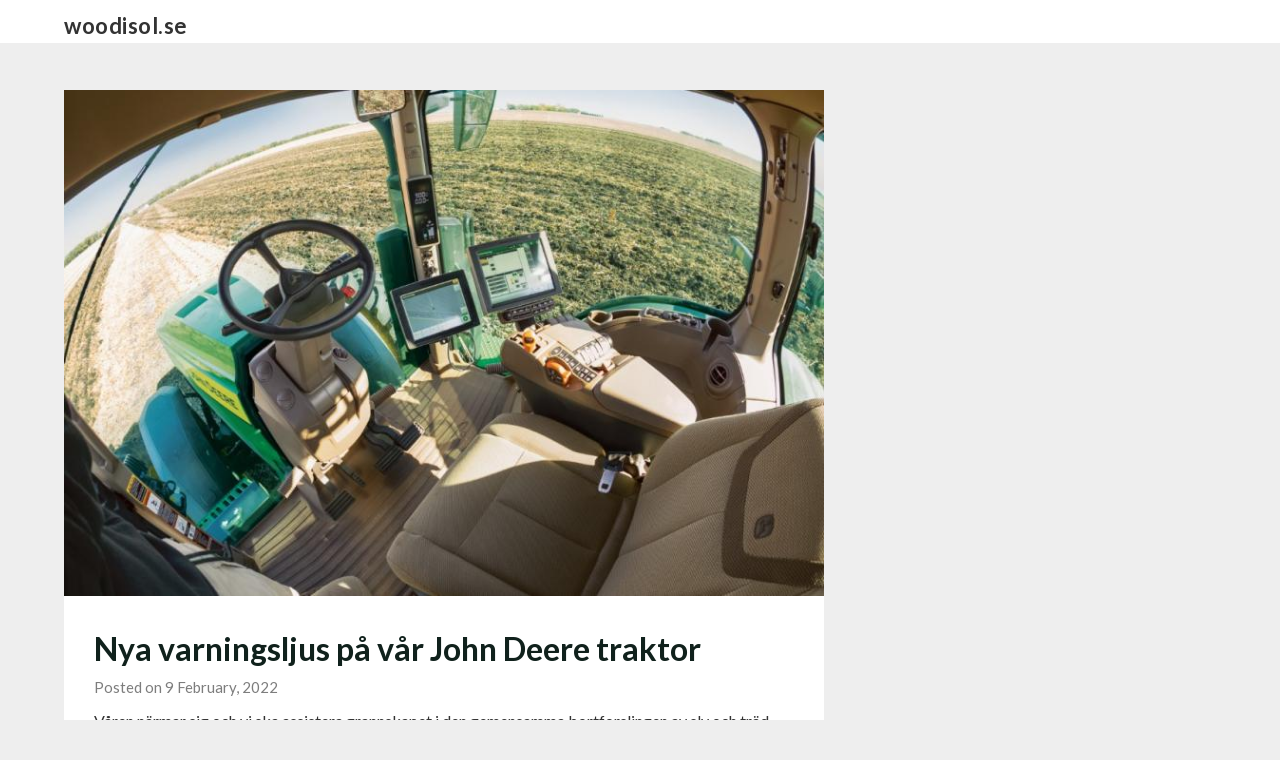

--- FILE ---
content_type: text/css
request_url: http://woodisol.se/wp-content/themes/ecocoded/style.css?ver=6.9
body_size: 9766
content:
/*
Theme Name: EcoCoded
Theme URI: https://superbthemes.com/ecocoded/ecocoded-info/
Author: themeeverest
Author URI: https://superbthemes.com/
Description: The Internet contributes two percent of global carbon emissions. The internet is beautiful but data transfer requires electricity that creates carbon emissions & contributes to climate change. With sustainability at its core, EcoCoded is a low impact WordPress theme. The internet is not eco-friendly; let's help each other reduce carbon emissions. We use few colors to minimize your visitor’s device power usage, load only one font, and have reduced & compressed the code. There are no fancy animations or frameworks integrated. We recommend using as few images as possible on your website, avoiding videos, and using a green hosting service. The theme is fully searching engine optimized (SEO), lightweight, and responsive. It works with most plugins and page builders, such as Elementor. You can still use advertisement services, such as AdSense. The EcoCoded is simple and doesn't contain too many features; it's a beginner-friendly theme. The theme has basic accessibility features integrated, such as tab-navigation and skip-to-content. If you have any ideas about reducing carbon emission further through a theme, please reach out to us. We'll implement all ideas. Use EcoCoded, and let's take sustainability to a whole other level!
Version: 1.8
Requires at least: 4.0
Tested up to: 5.9
Requires PHP: 4.0
License: GNU General Public License v3 or later
License URI: https://www.gnu.org/licenses/gpl-3.0.en.html
Text Domain: ecocoded
Tags: blog, entertainment, news, one-column, two-columns, three-columns, right-sidebar, custom-header, custom-background, custom-colors, custom-logo, custom-menu, featured-image-header, featured-images, flexible-header, footer-widgets, full-width-template, sticky-post, theme-options, threaded-comments, translation-ready

This theme, like WordPress, is licensed under the GPL.
Use it to make something cool, have fun, and share what you've learned with others.
*/

* {-webkit-font-smoothing: antialiased;-moz-osx-font-smoothing: grayscale;}body, code, html, kbd, pre, samp {font-family: 'Lato', 'helvetica neue', helvetica, arial }hr, img, legend {border: 0 }.footer-info-right a {text-decoration: none;}legend, td, th {padding: 0 }pre, textarea {overflow: auto }address, blockquote, p {margin: 0 0 1.5em }img, pre, select {max-width: 100% }body {color: #000;overscroll-behavior-y: none;}a {color: #000;text-decoration: underline;}.aligncenter, .clear:after, .clearfix:after, .comment-content:after, .entry-content:after, .page-links, .site-content:after, .site-footer:after, .site-header:after {clear: both }ins, mark {text-decoration: none }html {-webkit-text-size-adjust: 100%;-ms-text-size-adjust: 100%;box-sizing: border-box }body {font-weight: 400;font-size: 16px;line-height: 1.625;margin: 0;background-color: #eee }.logofont-site-description {font-size: 14px;color: #fff;}article, aside, details, figcaption, figure, footer, header, main, menu, nav, section, summary {display: block }audio, canvas, progress, video {display: inline-block;vertical-align: baseline }audio:not([controls]) {display: none;height: 0 }[hidden], template {display: none }abbr[title] {border-bottom: 1px dotted }b, optgroup, strong {font-weight: 700 }cite, dfn, em, i {font-style: italic }h1 {font-size: 2em;margin: .67em 0 }mark {color: #000 }small {font-size: 80% }sub, sup {font-size: 75%;line-height: 0;position: relative;vertical-align: baseline }sup {top: -.5em }sub {bottom: -.25em }img {height: auto }svg:not(:root) {overflow: hidden }hr {box-sizing: content-box;background-color: #ccc;height: 1px;margin-bottom: 1.5em }code, kbd, pre, samp {font-size: 1em }button, input, optgroup, select, textarea {font: inherit;margin: 0;color: #333;font-size: 16px;font-size: 1rem;line-height: 1.5 }code, kbd, pre, tt, var {font-family: Lato, 'helvetica neue', helvetica, arial }button {overflow: visible }button, select {text-transform: none }button, html input[type=button], input[type=reset], input[type=submit] {-webkit-appearance: button;cursor: pointer }button[disabled], html input[disabled] {cursor: default }button::-moz-focus-inner, input::-moz-focus-inner {border: 0;padding: 0 }input[type=checkbox], input[type=radio] {box-sizing: border-box;padding: 0 }input[type=number]::-webkit-inner-spin-button, input[type=number]::-webkit-outer-spin-button {height: auto }input[type=search]::-webkit-search-cancel-button, input[type=search]::-webkit-search-decoration {-webkit-appearance: none }fieldset {border: 1px solid silver;margin: 0 2px;padding: .35em .625em .75em }textarea {width: 100% }form label {width: 100%;margin-bottom: 10px;display: inline-block;text-transform: uppercase }h1, h2, h3, h4, h5, h6 {color: #000;font-weight: 400;margin-bottom: 15px }article h1, article h2, article h3, article h4, article h5, article h6 {color: #000;line-height: 140%;font-weight: 400;margin-bottom: 15px;font-family: 'Lato', lato, 'helvetica neue', helvetica, arial;}pre {background: #eee;font-size: 15px;font-size: .9375rem;line-height: 1.6;margin-bottom: 1.6em;padding: 1.6em }code, kbd, tt, var {font-size: 15px;font-size: .9375rem }abbr, acronym {border-bottom: 1px dotted #666;cursor: help }ins, mark {background: #fff9c0 }big {font-size: 125% }*, :after, :before {box-sizing: inherit }blockquote {background: rgba(0, 0, 0, 0.1);border-left: 6px solid rgba(0, 0, 0, 0.2);padding: .5em 10px }blockquote:after, blockquote:before, q:after, q:before {content: "" }ol, ul {margin: 0 0 1.5em 1em }ul {list-style: disc }ol {list-style: decimal }li>ol, li>ul {margin-bottom: 0;margin-left: 10px }article li>ol, article li>ul {padding-left: 0px;}article ol, article ul {padding-left: 0;margin-left: 25px;}dt {font-weight: 700 }dd {margin: 0 1.5em 1.5em }figure {margin: 1em 0 }table {border-collapse: collapse;border-spacing: 0;margin: 0 0 1.5em;width: 100% }button, input[type=button], input[type=reset], input[type=submit] {color: #fff;font-size: 16px;line-height: 1.5;padding: 10px 20px;font-weight: 700;border: none;background: #06C }button:hover, input[type=button]:hover, input[type=reset]:hover, input[type=submit]:hover {opacity: .9;border-color: #ccc #bbb #aaa }button:active, button:focus, input[type=button]:active, input[type=button]:focus, input[type=reset]:active, input[type=reset]:focus, input[type=submit]:active, input[type=submit]:focus {border-color: #aaa #bbb #bbb }input[type=text], input[type=email], input[type=url], input[type=password], input[type=tel], input[type=range], input[type=date], input[type=month], input[type=week], input[type=time], input[type=datetime], input[type=datetime-local], input[type=color], input[type=number], input[type=search], textarea {color: #666;border: 1px solid #e5e6e9;padding: 16px }select {border: 1px solid #ccc }input[type=text]:focus, input[type=email]:focus, input[type=url]:focus, input[type=password]:focus, input[type=tel]:focus, input[type=range]:focus, input[type=date]:focus, input[type=month]:focus, input[type=week]:focus, input[type=time]:focus, input[type=datetime]:focus, input[type=datetime-local]:focus, input[type=color]:focus, input[type=number]:focus, input[type=search]:focus, textarea:focus {color: #111 }.main-navigationigation {display: block;float: left;width: 100% }.main-navigationigation ul {display: none;list-style: none;margin: 0;padding-left: 0 }.main-navigationigation ul li {float: left;position: relative }.main-navigationigation ul li a {display: block;text-decoration: none }.main-navigationigation ul ul {float: left;position: absolute;top: 100%;left: -999em;z-index: 99999 }.main-navigationigation ul ul ul {left: -999em;top: 0 }.main-navigationigation ul ul a {width: 200px }.main-navigationigation ul li.focus>ul, .main-navigationigation ul li:hover>ul {left: auto }.main-navigationigation ul ul li.focus>ul, .main-navigationigation ul ul li:hover>ul {left: 100% }@media screen and (min-width:37.5em) {.nav-#secondary-site-navigation {display: none }.main-navigationigation ul {display: block }}.site-main .comment-navigation, .site-main .post-navigation, .site-main .posts-navigation {margin: 0 0 1.5em;overflow: hidden }.comment-navigation .nav-previous, .post-navigation .nav-previous, .posts-navigation .nav-previous {float: left;width: 50% }.comment-navigation .nav-next, .post-navigation .nav-next, .posts-navigation .nav-next {float: right;text-align: right;width: 50% }#content[tabindex="-1"]:focus {outline: 0 }.alignleft {display: inline;float: left;margin-right: 1.5em }.alignright {display: inline;float: right;margin-left: 1.5em }.featured-thumbnail-small {width:100%;}.aligncenter {display: block;margin-left: auto;margin-right: auto }.page-template-full-width #primary {margin-right: 0;width: 100%;max-width: 100%;}.hentry, .page-links {margin: 0 0 1.5em }.clear:after, .clear:before, .comment-content:after, .comment-content:before, .entry-content:after, .entry-content:before, .site-content:after, .site-content:before, .site-footer:after, .site-footer:before, .site-header:after, .site-header:before {content: "";display: table;table-layout: fixed }.sticky {display: block }.updated:not(.published) {display: none }.comment-content a {word-wrap: break-word }.comment-form label {margin-bottom: 10px;display: inline-block;text-transform: uppercase }.bypostauthor {display: block }.comments-area {width: 100% }.comment-respond .comment-form {width: 100%;box-sizing: border-box }.comments-area .comment-meta, .comments-area .comment-respond {position: relative }.comments-area .comments-title {margin-bottom: 30px;color: #222;font-size: 30px }.comments-area .comment-meta .comment-metadata a {color: #999 }.comment-meta .vcard img {float: left;margin-right: 14px }.comments-area .comment-author {line-height: normal;font-size: 16px;font-weight: 700;margin-bottom: 0 }.comments-area .comment-author .fn a {color: #222 }.comments-area .comment-content {padding: 20px 0 0 45px;}.comments-area .reply .comment-reply-link i {font-size: 12px }.comments-area .comment-content p {margin-bottom: 5px }.hide-sidebar aside#secondary {display:none !important;}.hide-sidebar .featured-content {width:100%;max-width:100%;margin-right:0px;}.comments-area p.form-submit {margin-bottom: 0;padding-bottom: 10px }.comments-area p.form-submit input {background: #275044;padding: 10px 17px;transition: all 0.4s;font-size: 14px;color: #fff;margin: 0 5px;text-decoration: none;font-weight: 600;display: inline-block;margin: 0;transition: background .25s linear }.comments-area ol.comment-list>li:last-child {margin-bottom: 0 }.comments-area ol.comment-list>li {width: 100%;border-bottom: 3px solid #000 }#comments li.comment.parent article .reply, .author-highlight li.bypostauthor article .reply {padding-bottom: 0 }.comments-area ol.comment-list ol.children li {padding-top: 20px;margin-left: 0;margin-top: 20px;padding-left: 10px;margin-bottom: 0;list-style: none;border-top: 1px solid rgba(0, 0, 0, 0.1);border-bottom: 0px;padding-bottom: 0px;}ol.children {margin-left: 0;padding-left: 5px;}.comments-area ol.comment-list li li.bypostauthor {position: relative }.single h1.entry-title, .page h1.entry-title{color: #10211c;font-size: 36px;font-weight: 700;line-height: 140%;}.comments-area.author-highlight ol.comment-list li.bypostauthor {border-bottom: 3px solid #f00000;padding: 40px;}#comments li.comment .comment-respond {margin-top: 10px;position: relative }.comment-reply-title {position: relative;color: #3498DB;margin: 0 0 16px;padding-bottom: 20px }p.comment-form-email, p.comment-form-author {max-width: 49%;float: left;display: inline-block;}p.comment-form-email {margin-left: 2%;}.comment-form-wrap .comment-respond, .main-navigation ul li, .sheader {position: relative }a#cancel-comment-reply-link {display: block;font-size: 17px;opacity: 0.6;}.comments-area .comment-respond * {-webkit-box-sizing: border-box;-moz-box-sizing: border-box;box-sizing: border-box }.comment-respond .logged-in-as a {color: #000;}.comments-area .comment-respond input[type=text], .comments-area .comment-respond input[type=email], .comments-area .comment-respond input[type=url] {background: #fff;padding: 8px 14px;width: 100%;max-width: 430px;margin-bottom: 6px }.wp-caption, embed, iframe, object {max-width: 100% }.comments-area .comment-respond textarea {width: 100%;margin-bottom: 0 }.comments-area p {margin-bottom: 12px }.infinite-scroll .posts-navigation, .infinite-scroll.neverending .site-footer {display: none }.infinity-end.neverending .site-footer {display: block }.comment-content .wp-smiley, .entry-content .wp-smiley, .page-content .wp-smiley {border: none;margin-bottom: 0;margin-top: 0;padding: 0 }.custom-logo-link {display: inline-block }.wp-caption {margin-bottom: 1.5em }.wp-caption img[class*=wp-image-] {display: block;margin-left: auto;margin-right: auto }.wp-caption .wp-caption-text {margin: .8075em 0 }.wp-caption-text {text-align: center }.gallery {margin-bottom: 1.5em }.gallery-item {display: inline-block;text-align: center;vertical-align: top;width: 100% }.gallery-columns-2 .gallery-item {max-width: 50% }.gallery-columns-3 .gallery-item {max-width: 33.33333% }.gallery-columns-4 .gallery-item {max-width: 25% }.gallery-columns-5 .gallery-item {max-width: 20% }.gallery-columns-6 .gallery-item {max-width: 16.66667% }.gallery-columns-7 .gallery-item {max-width: 14.28571% }.gallery-columns-8 .gallery-item {max-width: 12.5% }.gallery-columns-9 .gallery-item {max-width: 11.11111% }.gallery-caption {display: block }.clearfix:after {visibility: hidden;display: block;font-size: 0;content: " ";height: 0 }#site-header, #site-header img, .clearfix, .site-branding {display: inline-block }.clearfix {width: 100% }* html .clearfix {height: 1% }.widget li a {text-decoration: none;}.entry-header h2 a, .site-info a:hover, .site-title a {text-decoration: none }.fbox {width: 100%;background:#fff;margin-bottom: 30px;padding: 4%;-moz-box-sizing: border-box;-webkit-box-sizing: border-box;box-sizing: border-box }.fbox h1, .fbox h2, .fbox h3 {margin-top: 0;color: #222 }.page-header h1 {margin-bottom: 0 }.container {width: 100% }.content-wrap {width: 1180px;max-width: 90%;margin: 0 auto }.sheader {width: 100%;margin: 0 0 40px;}.primary-menu ul li ul.children, .primary-menu ul li ul.sub-menu {background: #fff;color: #000;}.site-branding.branding-logo {margin: 30px 0;}.site-branding {background: #333;padding: 70px 0;text-align: center;width: 100% }.branding-logo .custom-logo {display: block;width: auto }.site-branding .site-title {font-size: 48px;line-height: 150%;padding: 0;margin: 0;font-family: 'Lato', lato, 'helvetica neue', helvetica, arial;}.site-title a {color: #fff }.site-branding .logo-image {margin-top: 0 }.site-description {font-size: 16px;color: #fff;padding: 0;margin: 0 }.featured-sidebar #main .search-field, .header-widget #main .search-field {width: 100%;height: 46px;line-height: 46px;padding: 16px;border: 1px solid #000;background: rgba(0, 0, 0, 0);}.header-widget .search-field {width: 100%;}.header-widget .search-form label {width: 100%;}.ads-top .search-submit, .featured-sidebar .search-submit, .header-widget .search-submit {display: none }.search-form label {width: auto;float: left;margin-bottom: 0 }.featured-sidebar label {width: 100%;float: none }.search-form .search-submit {padding: 17px 24px;border: none;}.ads-top {width: 70%;float: right;padding: 22px 0;overflow: hidden }.ads-top .textwidget img {display: block }.ads-top .search-field {width: 220px;padding: 15px;float: right;margin: 14px 0;}.ads-top label {float: right }#smobile-menu {display: none }.main-navigation ul {list-style: none;margin: 0;padding: 0 }.main-navigation ul li a {font-size: 15px;display: block;}.main-navigation ul li.current-menu-ancestor>a, .main-navigation ul li.current-menu-item>a, .main-navigation ul li.current-menu-parent>a, .main-navigation ul li.current_page_ancestor>a, .main-navigation ul li:hover>a, .main-navigation ul li>a:hover {text-decoration: none }.main-navigation ul li:hover>ul {display: block }.header-content-wrap-outer {float: left;width: 100%;}.header-content-wrap {padding: 100px 0 150px;margin: auto;width: 100%;max-width: 800px;text-align: center;}.main-navigation ul li .sub-arrow {width: 50px;line-height: 63px;position: absolute;right: -20px;top: 0;color: #fff;font-size: 14px;text-align: center;cursor: pointer }.main-navigation ul.sub-menu li .sub-arrow {line-height:50px;}.main-navigation ul.sub-menu li .sub-arrow {color: #000;}.main-navigation ul ul li .sub-arrow {right: -10px;}.mobile-menu .fa-bars {float: right;margin-top: 3px }.main-navigation ul li .arrow-sub-menu::before {font-size: 12px }.primary-menu {margin: 0;position: relative;z-index: 2 }.primary-menu ul li a {color: #fff;padding: 16px }.primary-menu ul li .fa-chevron-right {color: #fff }.primary-menu ul ul li .fa-chevron-right {color: #010101 }.primary-menu ul li ul.children li, .primary-menu ul li ul.sub-menu li {border-bottom: 1px solid rgba(255, 255, 255, .1) }.secondary-menu {width: 100%;float: left;border-top: 1px solid #e5e6e9;position: relative }.secondary-menu .smenu ul li a, .secondary-menu ul.smenu li a {color: #333;padding: 24px 16px }.secondary-menu ul.smenu li a:hover, .secondary-menu ul.smenu li.current-menu-item a {color: #06C }.secondary-menu ul.smenu ul li {border-bottom: 1px solid #e5e6e9 }.secondary-menu ul.smenu ul li a {padding: 16px }.secondary-menu ul.smenu>li:first-child {border: none }.secondary-menu .arrow-menu {position: absolute;top: 0;right: 0;cursor: pointer;text-align: center;display: none;width: 42px;height: 42px;line-height: 44px;border-left: 1px solid rgba(0, 0, 0, .2) }.secondary-menu ul.smenu li.btn-right {float: right;border: none;margin: 16px 0 }.secondary-menu ul.smenu li.btn-right a {padding: 9px 25px 11px;font-weight: 500;background: #06C;text-align: center;text-transform: capitalize;display: block;line-height: 1.25;box-sizing: border-box;color: #fff;}.secondary-menu .btn-right a:hover {opacity: .8;color: #fff }.search-style-one {width: 100%;position: fixed;overflow: hidden;height: 90px;z-index: 9;left: 0;-webkit-transform: translateX(100%);transform: translateX(100%);transition: -webkit-transform .4s linear, visibility .1s;transition: transform .4s linear, visibility .1s }.overlay {background: rgba(0, 0, 0, .7);width: 100% }.search-style-one.open {-webkit-transform: translateX(0);transform: translateX(0) }.search-row {position: relative;margin: 0 auto }.overlay .overlay-close {width: 50px;height: 52px;line-height: 52px;position: absolute;right: 8%;top: 15px;font-size: 20px;overflow: hidden;border: none;padding: 0 17px;color: #3a5795;background: rgba(255, 255, 255, .9);z-index: 100;cursor: pointer;}.search-style-one .search-row input#s {width: 100%;height: 82px;line-height: 82px;padding: 20px 30px;color: #fff;font-size: 18px;background: 0 0;border: none;box-sizing: border-box }#site-header {width: 100%;text-align: center;position: relative;z-index: 3;margin: 0;background: #fff }#site-header a {display: block }#site-header img {width: auto;line-height: 20px;margin: 0;vertical-align: top }.nav-links .dots, .nav-links a, .nav-links span.current, .site-info {line-height: normal }.site-header ul ul {list-style: none;min-width: 240px;display: none;position: absolute;top: inherit;right: 0;margin: 0;padding: 0;z-index: 9;}.site-header ul ul li {float: none }.site-header ul ul ul {top: 0;left: 238px }.site-content {width: 100%;display: block;}.super-menu.clearfix {margin: 13px 0;}.featured-content {width: 66%;float: left;margin-right: 1%;}.featured-thumbnail img {width: 100%;max-width: 100%;height: auto;}.posts-entry .entry-content p:last-child {margin-bottom: 0 }.content-wrapper {padding: 25px 30px 30px;position: relative;width: 100%;}.no-featured-img-box .content-wrapper {width: 100%;}.content-wrapper h2.entry-title {text-align: left;margin: 0 0 5px;color: #10211c;font-size: 30px;font-weight: 900;line-height: 140%;}.content-wrapper h2.entry-title a, .content-wrapper h2.entry-title a:hover, .content-wrapper h2.entry-title a:active, .content-wrapper h2.entry-title a:focus {color: #10211c;font-size: 32px;font-weight: 900;text-decoration: none;line-height: 1;margin: 0;}.content-wrapper p {color: #333;font-size: 16px;margin: 0;line-height: 150%;}.blogposts-list .entry-content a {color: #275044;text-decoration: none;border: 1px solid;padding: 10px 20px;display: inline-block;margin: 30px 0 0 0;}.blogposts-list .entry-content p {display: inline;}.featured-thumbnail-inner {position: absolute;top: 0;left: 0;right: 0;bottom: 0;width: 100%;background-size: cover;background-position: center;}.posts-entry .entry-footer {width: 100%;display: inline-block;margin: 1.5em 0 0;font-size: 12px;text-align: center;padding: 5px 20px }.single .posts-entry .entry-footer {text-align: left;background: 0 0;padding: 0 }.entry-footer span {padding-right: 16px;position: relative }.entry-footer span:after {content: "";height: 12px;overflow: hidden;border-right: 1px solid #4169e1;position: absolute;right: 8px;top: 1px }.entry-footer span:last-child:after {content: "";display: none }.nav-links span.current, .site-info, .site-info a {color: #fff }.site-footer {width: 100%;float: left;background: #10211c;}.site-info {float: left;font-size: 14px }.site-info a:hover {border-bottom: dotted 1px }.site-info p {padding: 0 }.pagination:after {clear: both;content: " ";display: block;font-size: 0;height: 0;visibility: hidden }.nav-links {width: 100%;display: inline-block }#load-posts a, .nav-links .nav-next, .nav-links .nav-previous, .pagination a {background: #fff;display: inline-block;line-height: 1;color: #333;padding: 2% 4%;box-sizing: border-box;margin: 0;text-decoration: none }.nav-links .nav-next, .nav-links .nav-previous {max-width: 40%;}.nav-links .nav-previous {float: left;text-align: left }.nav-links .nav-next {float: right;text-align: right }.paging-navigation .nav-links .nav-next a, .posts-navigation .nav-next a {float: right }.nav-links span.meta-nav {font-size: 18px }#load-more-wrap {width: 100%;text-align: center }#load-more-wrap a {background: #f3f2f2;padding: 10px;display: block }.posts-related, .posts-related ul {width: 100%;display: inline-block }.posts-related ul {list-style: none;margin: 0;padding: 0 }.posts-related ul.grid-related-posts li {width: 31.3%;float: left;margin: 0 3% 3% 0 }.posts-related ul.grid-related-posts li:nth-child(3n) {margin-right: 0 }.posts-related ul.grid-related-posts li:nth-child(3n+1) {clear: left }.posts-related ul.list-related-posts {margin-bottom: 0 }.posts-related ul.list-related-posts li {width: 100%;float: left;display: block;margin: 0 0 2%;padding-bottom: 2%;border-bottom: 1px solid #f5f5f5 }.posts-related ul.list-related-posts li:last-child {margin-bottom: 0;padding-bottom: 0;border-bottom: none }.posts-related .list-related-posts .featured-thumbnail {max-width: 160px;max-height: 160px }.featured-thumbnail {display:flex;width:100%;max-width:100%;}.posts-related .list-related-posts .featured-thumbnail img {width: 100%;height: 100%;display: block }.posts-related ul.list-related-posts .related-data a {color: #3498DB;display: block;margin-bottom: 5px }.posts-related ul.nothumb-related-posts {width: 100%;display: inline-block;margin-bottom: 0;padding: 0 }.posts-related ul.nothumb-related-posts li {line-height: 34px }.featured-sidebar {width: 30%;margin-right: 3%;float: left }h3.rpwe-title a {color: #333 !important;}time.rpwe-time.published {color: #333 !important;}.widget {width: 100%;padding: 8.8%;float: left;clear: both }.swidget {width: 100%;display: inline-block;margin-bottom: 20px;float: left;}.swidget h3 {width: auto;display: inherit;font-size: 20px;color: #000;text-transform: uppercase;padding-bottom: 15px;margin: 0 }.fmenu, .fmenu ul li {display: inline-block }.widget ul {padding: 0;margin-bottom: 0;list-style-position: inside }.widget>ul {margin: 0 }.widget ul li {display: inline-block;float: left;width: 100%;border-bottom: 1px solid #e6e6e6;padding: 10px 0;}.widget ul li a {margin: 0;padding: 0;}.widget .popular-post-meta, .widget .recent-post-meta {font-size: 12px;line-height: normal }.widget .post-img {float: left;margin-right: 10px }#wp-calendar {margin-bottom: 0 }#wp-calendar thead th {padding: 0;text-align: center }#wp-calendar td {text-align: center;padding: 7px 0 }#wp-calendar caption {font-size: 16px;padding-bottom: 10px;font-weight: 700 }#wp-calendar tfoot {margin-top: 30px }#wp-calendar #prev {text-align: left;padding: 0 0 0 12px }#wp-calendar #next {text-align: right;padding: 0 12px 0 0 }#wp-calendar #next a, #wp-calendar #prev a {text-decoration: none }.fmenu {width: 100%;text-align: center;margin-top: 10px }.fmenu ul {width: 100%;list-style: none;margin: 0;padding: 0;line-height: normal }.fmenu ul li {float: none }.fmenu ul li a {color: #fff;text-transform: none;margin: 0 8px;font-size: 14px;line-height: normal }.fmenu ul li a:hover {text-decoration: none }@media (min-width:1024px) {.super-menu, .toggle-mobile-menu {display: none }}@media (min-width:992px) {.fmenu, .footer-menu ul {float: right }.arrow-menu, .footer-menu ul li .arrow-sub-menu {display: none }.fmenu {width: auto;margin-top: 0;text-align: right }.footer-menu {width: 100% }.footer-menu ul li {float: left;line-height: 14px }.footer-menu ul ul {margin-left: 0;list-style: none;border-left: 1px solid #ccc }.footer-menu ul>li:first-child {border: none }.footer-menu ul li.main-navigation-item-has-children a, .footer-menu ul li.main-navigation-item-has-children ul {float: left }.secondary-menu .smenu ul ul.children, .secondary-menu .smenu ul ul.sub-menu {}.secondary-menu .smenu ul ul.children li, .secondary-menu .smenu ul ul.sub-menu li {border-bottom: 1px solid #f5f5f5 }}@media screen and (max-width:1023px) {.main-navigation ul li .sub-arrow {right: 0px;line-height:50px;}.ads-top, .site-branding {text-align: center;width: 100% }* {-webkit-box-sizing: border-box;-moz-box-sizing: border-box;box-sizing: border-box }.ads-top .textwidget img {display: inline }.main-container-wrap {position: relative;left: 0;}#mobile-menu-overlay {position: fixed;width: 100%;height: 100%;top: 0;left: 0;z-index: 999;cursor: pointer;display: none;-webkit-backface-visibility: hidden;backface-visibility: hidden;background: rgba(0, 0, 0, .5) }#page {position: relative;left: 0;top: 0;}.main-navigation, .smenu-hide {display: none }.mobile-menu-active .smenu-hide {display: block;color: #000 }.mobile-menu-active #mobile-menu-overlay {display: block }.mobile-menu-active #page {width: 100%;max-width: 100%;position: fixed;top: 0;right: 300px;transition: left .5s ease;-ms-transform: translate(70%, 0);-webkit-transform: translate(70%, 0);transform: translate(70%, 0) }#smobile-menu {background-color: #fff;position: fixed;width: 70%;top: 0;bottom: 0;left: -70.1%;z-index: 5999998;overflow-x: hidden;-webkit-transform: translateX(-100%);-ms-transform: translateX(-100%);transform: translateX(-100%);}#smobile-menu .content-wrap, #smobile-menu .primary-menu ul {width: 100%;max-width: 100%;margin: 0 }#smobile-menu.show {left: 0;-webkit-transform: translateX(0);-ms-transform: translateX(0);transform: translateX(0) }#smobile-menu.show .main-navigation {width: 100%;float: left;display: block;margin: 0 }#smobile-menu.show .main-navigation ul li {width: 100%;display: block;border-bottom: 1px solid rgba(0, 0, 0, 0.2) }#smobile-menu.show .main-navigation ul li a {padding: 12px 20px }#smobile-menu.show .main-navigation ul ul.children, #smobile-menu.show .main-navigation ul ul.sub-menu {display: none }#smobile-menu.show .main-navigation ul ul.children.active, #smobile-menu.show .main-navigation ul ul.sub-menu.active {border-top: 1px solid rgba(255, 255, 255, 0.1) }#smobile-menu.show .main-navigation ul ul.children li:last-child, #smobile-menu.show .main-navigation ul ul.sub-menu li:last-child {border: none }#smobile-menu.show .main-navigation ul li .sub-arrow {display: block }.toggle-mobile-menu {display: inline-block;width: 100%;margin: auto;position: relative;color: #fff;text-align: right;z-index: 1;padding: 12px 20px }.toggle-mobile-menu:hover {color: #fff }.toggle-mobile-menu:before {font-family: FontAwesome;content: "\f0c9";font-size: 18px;line-height: 50px;margin-right: 10px;position: absolute;color: #fff;left: 0;top: 0 }#smobile-menu.show .toggle-mobile-menu:before {color: #000;}.mobile-only .toggle-mobile-menu {text-decoration: none }.mobile-only .toggle-mobile-menu:before {left: 20px }.super-menu-inner {width: 1120px;max-width: 90%;margin: 0 auto }.super-menu .toggle-mobile-menu {padding: 10px 0;color: #fff;text-decoration: none }.super-menu .main-navigation-toggle:before {left: 0 }}@media (max-width:992px) {.featured-content, .featured-sidebar {width: 100%;margin: 0 }.site-info {width: 100%;text-align: center }}.widget ul li {display: inline-block;float: left;width: 100%;}.widget ul {display: inline-block;float: left;width: 100%;}.widget ul:first-of-type li:first-of-type {margin-top: 0px;padding-top: 0px;}.widget ul:last-of-type li:last-of-type {margin-bottom: 0px;border-bottom: 0px;padding-bottom: 0px;}.text-center {text-align: center;}.primary-menu .pmenu {margin: auto;display: inline-block;float: right;text-align: center;}.main-navigation ul li {position: relative;display: inline-block;}.main-navigation ul li a {color: #fff;font-weight: 600;font-size: 15px;padding: 20px 1rem;text-decoration: none;}.main-navigation ul.sub-menu li a {color: #000;font-weight: 400;padding:15px 1rem;}.primary-menu {float: left;}.site-branding.branding-logo {width: 100%;text-align: center;}.sheader {background-size: cover;background-position: top center;background-color: #275044;}.site-branding .site-description {line-height: 150%;}.site-header ul ul {text-align: left;}.primary-menu ul li ul.children li, .primary-menu ul li ul.sub-menu li {width: 100%;max-width: 100%;}.site-header ul ul li a {font-size: 14px;opacity: 0.8;}.site-header ul ul li:first-of-type a {border-top: 0px solid #000;}.swidgets-wrap {text-align: left;margin-top: 0;}.swidgets-wrap h3 {display: inline-block;line-height: 130%;font-size: 17px;font-weight: 500;color: #2b2b2b;margin-bottom: 5px;padding: 0;}.widget time.rpwe-time.published {width: 100% !important;display: block !important;font-size: 12px;}#secondary .widget {font-size: 15px;color: #333;}.widget_archive ul:last-of-type li:last-of-type {margin-bottom: 0px;}.widget h3.rpwe-title {font-size: 14px !important;padding: 0px !important;display: block !important;}.widget img.rpwe-thumb {border: 0px #fff !important;padding: 0px !important;margin-top: 0px !important;}.site-info {float: left;font-size: 14px;width: 100%;text-align: center;opacity: 0.8;padding: 20px;border-top: 1px solid #fff;}.footer-column-three {display: inline-block;float: left;width: 100%;max-width: 33%;color: #fff;padding: 50px 0;}.footer-column-three .widget {padding: 0;background: rgba(0, 0, 0, 0);font-size: 14px;margin: 0;}.site-footer select {width: 100%;padding: 11px;border-radius: 3px;}.footer-column-three h3 {background: rgba(0, 0, 0, 0);color: #fff;padding: 0;font-size: 18px;text-transform: uppercase;font-weight: 500;font-family: 'lato';letter-spacing: 2px;}.top-nav-wrapper {display: block;float: left;width: 100%;}.footer-column-three p {font-size: 14px;color: #fff;}.footer-column-three a {color: #fff;}.footer-column-three h3:after {display: block;height: 2px;width: 40px;content: ' ';background: rgba(255, 255, 255, 0.24);margin-top: 7px;}.footer-column-left {padding-right: 10px;}.footer-column-middle {padding-right: 10px;padding-left: 10px;}.footer-column-right {padding-left: 10px;}.footer-column-three .widget {margin-bottom: 40px;overflow: hidden;}.footer-column-three .widget:last-of-type {margin-bottom: 0;}.footer-column-three input.search-submit {background: rgba(0, 0, 0, 0);border: 1px solid #fff;padding: 10px 15px;font-size: 13px;}.footer-column-three input.search-field {background: rgba(0, 0, 0, 0);border: 1px solid #ffff;border-right: 0px;padding-bottom: 18px;color: #fff;font-size: 13px;padding: 10px;}.footer-column-three p:last-of-type {margin-bottom: 0px;}h1.entry-title, h2.entry-title, h2.entry-title a:hover, h2.entry-title a:active {font-family: 'Lato';font-weight: 400;color: #000;font-size: 30px;line-height: 150%;margin-top: 0px;}article .entry-content {font-family: 'lato', lato, 'helvetica neue', helvetica, arial, sans-serif;line-height: 150%;color: #656565;font-size: 16px;}.entry-meta {color: #7d7d7d;font-size: 15px;margin: 0 0 10px;}.single .entry-meta {margin: 0 0 25px;}article.blogposts-list {padding: 0;margin-bottom: 55px;background:#fff;}.blogpost-button {height: 46px;position: absolute;padding: 10px 15px;background: #275044;color: #fff;font-weight: 700;font-size: 28px;font-family: lato, arial;right: 20px;text-decoration: none;bottom: -22px;}.page-numbers li {display: inline-block;list-style: none;}ul.page-numbers {display: inline-block;padding: 0;height: auto;margin: 10px auto 20px auto;}.page-numbers li a {padding: 10px 17px;font-size: 14px;color: #275044;margin: 0 5px;text-decoration: none;font-weight: 600;display: inline-block;float: left;}.page-numbers.current {padding: 10px 17px;transition: all 0.4s;font-weight: 600;font-size: 14px;margin: 0 5px;text-decoration: none;display: inline-block;float: left;border:1px solid #275044;opacity: 0.5;}td, th {padding: 10px;text-align: left;}tr {border-bottom: 1px solid #000;}.error404 main#main, .search-no-results section.fbox.no-results.not-found {margin-bottom: 50px;text-align: center;}.search-no-results h1, .error404 h1 {font-size: 28px;line-height: 150%;padding: 0;margin: 0;font-family: 'Lato', lato, 'helvetica neue', helvetica, arial;}.search-results h1.page-title {text-align: center;font-size: 35px;font-weight: 400;line-height: 150%;padding: 10px 0 15px;font-family: 'Lato', lato, 'helvetica neue', helvetica, arial;}.comments-area .comments-title {font-family: 'Lato', lato, 'helvetica neue', helvetica, arial;}.search-no-results #main .search-form label, .error404 #main .search-form label {float: none;margin-right: -5px;border: 0 solid #000;border-right: 0px solid #fff;padding: 0;}.error404 #main .search-form label, .search-no-results #main .search-form label {float: none;margin-right: -5px;border: 0 solid #000;border-right: 0px solid #fff;padding: 0;border-right: 1px solid #eee;}.error404 input.search-submit, .search-no-results input.search-submit {padding: 11px;border: 1px solid #275044;background: rgb(39 80 68);color: #fff;margin-left: 0;}.error404 input.search-field, .search-no-results input.search-field {color: #000;padding: 10px;border: 2px solid #275044;}.archive .page-header h1, .search-results h1.page-title {text-align: center;font-size: 38px;font-weight: 600;margin:0 0 20px 0;line-height: 150%;}.archive header.fbox.page-header {padding: 0;}.comments-area .comment-author .fn a {text-decoration: none;}.comment span.edit-link {float: right;}.comments-area .comment-meta .comment-metadata a {text-decoration: none;font-size: 14px;}#comments ol.comment-list {padding-left: 0;margin-left: 0;list-style: none;}.comments-area ol.comment-list .comment {width: 100%;border-bottom: 1px solid rgba(0, 0, 0, 0.1);margin-bottom: 40px;padding-bottom: 40px;}.page-numbers.dots {padding: 10px 17px;transition: all 0.4s;font-weight: 600;font-size: 14px;color: #275044;margin: 0 5px;text-decoration: none;display: inline-block;float: left;border:1px solid #275044;opacity: 0.5;}.comments-area .reply {padding-left: 45px;font-size: 14px;padding-bottom: 0 }div#respond {text-align: center;}p.comment-form-url {display: none;}#comments h3#reply-title {font-family: 'Lato', lato, 'helvetica neue', helvetica, arial;font-size: 26px;margin-bottom: 0px;padding-bottom: 10px;text-align: center;}.calendar_wrap tr {border-bottom: 0px solid #000;}.header-widgets-three {display: inline-block;float: left;width: 100%;background:#fff;margin: 0 0 40px 0;max-width: 32%;}.header-widgets-three .swidget {margin-bottom: 10px;}#secondary .swidget {border-bottom: 1px solid #000;}#secondary select {width: 100%;padding: 10px;border: 0px;}.has-large-font-size {line-height:150%;}.header-widgets-three figure.wp-caption.alignnone {margin: 0;}.header-widgets-wrapper {display: inline-flex;justify-content:space-between;flex-wrap:wrap;float: left;width: 100%;text-align:left;}.header-widgets-three .header-widget p:last-of-type {margin-bottom: 0;}.header-widget:last-of-type {margin-bottom: 0px;}.bottom-header-wrapper {text-align: center;color: #fff;font-size: 18px;float: left;width: 100%;;display: inline-block;margin-bottom: 35px;margin-top: -47px;position: relative;}.bottom-header-text {position: absolute;top: 50%;text-align: center;width: 100%;-ms-transform: translate(0, -50%);-webkit-transform: translate(0, -50%);transform: translate(0, -50%);}.header-widget .textwidget h1, .header-widget .textwidget h2, .header-widget .textwidget h3, .header-widget .textwidget h4 .header-widget .textwidget h5 {padding: 0px;margin-top: 0;text-align: left;}.bottom-header-title {font-size: 60px;font-weight: 700;line-height: 140%;color: #fff;}.bottom-header-paragraph {font-size: 16px;line-height: 140%;color: #fff;margin-top: 30px;}.header-button-solid {font-size: 14px;border: 1px solid #fff;color: #fff;text-decoration: none;padding: 8px 20px;display: inline-block;margin-top: 30px;max-width: 90%;min-width: 160px;}span.bottom-header-below-title {margin-top: 10px;display: inline-block;width: 100%;float: left;}.header-widgets-three p {font-size: 15px;color: #333;}.header-widgets-three h3 {width: 100%;font-weight: 600;}#smobile-menu * {color: #000;}@media screen and (max-width: 1023px) {.smenu-hide.toggle-mobile-menu.menu-toggle {border-bottom: 1px solid rgba(255, 255, 255, 0.1) }.main-navigation ul li a {text-align: left;}#smobile-menu.show .main-navigation ul li a {text-align: left;}#smobile-menu.show .main-navigation ul ul.sub-menu li {padding-left: 20px;opacity: 0.8;}ul.page-numbers {margin-bottom: 50px;}.bottom-header-title {font-size: 40px;}.bottom-header-paragraph {font-size: 13px;}}@media screen and (max-width: 900px) {.footer-column-three {max-width: 100%;}article .entry-content {margin-top: 0;}.footer-column-left {padding-right: 0;}.footer-column-middle {padding-right: 0;padding-left: 0;}.footer-column-right {padding-left: 0;}.content-wrapper h2.entry-title a, .content-wrapper h2.entry-title a:hover, .content-wrapper h2.entry-title a:active, .content-wrapper h2.entry-title a:focus {font-size: 24px;}.content-wrapper p {font-size: 14px;}.content-wrapper h2.entry-title {margin: 0;}.header-widgets-three {max-width: 100%;}}@media screen and (max-width: 800px) {.featured-img-box {display: block }.content-wrapper {width: 100%;padding:15px;}article.blogposts-list {margin-bottom: 20px;}}@media screen and (max-width: 700px) {#secondary .widget {padding: 15px;}.footer-column-three {padding-left: 15px;padding-right: 15px;}#secondary .content-wrapper {padding: 15px;}h1.entry-title, h2.entry-title, h2.entry-title a:hover, h2.entry-title a:active {font-size: 20px;}.archive .page-header h1 {font-size: 25px;}article .entry-content {margin-top: 0;font-size: 14px;}span.bottom-header-title {font-size: 28px;}.site-branding .site-title {font-size: 29px;}.site-branding .site-description {font-size: 14px;}.site-branding {padding: 30px 0;}.page-numbers li {display: inline;}.page-numbers li a, span.page-numbers.dots {display: none;}.page-numbers li a.prev {display: inline-block;}.page-numbers li a.next {display: inline-block;}.bottom-header-title {font-size: 28px;}.bottom-header-paragraph {font-size: 13px;}}p.comment-form-cookies-consent {display: inline-block;text-transform: none !important;width: auto;max-width: 100%;margin: auto;float: none;}.comment-form-cookies-consent label {text-transform: none !important;color: #a2a2a2;width: 100%;float: left;display: inline-block;}input#wp-comment-cookies-consent {float: left;display: inline-block;}.comment-form-cookies-consent label {text-transform: none !important;color: #a2a2a2;width: 100%;float: left;display: inline-block;width: auto;margin-top: 0;margin-left: 20px;font-size: 12px;}.logo-container {float: left;width: 100%;max-width: 30%;}.logofont {font-weight: 700;font-size: 22px;letter-spacing: 0.5px;color: #fff;text-decoration: none;}.logo-container .logofont {margin-top: 8px;display: inline-block;}.logo-container a.custom-logo-link {margin-top: 10px;}input#wp-comment-cookies-consent {float: left;display: inline-block;margin-bottom: -28px;margin-top: 3px;}.center-main-menu {float: left;width: 100%;max-width: 70%;}@media (max-width: 1023px) {a#pull {float: right;display: inline-block;width: 30px;height: 50px;}a.custom-logo-link {max-width:80%;margin-top: 6px;}.super-menu-inner a.logofont {float: left;margin-top: 6px;}.toggle-mobile-menu:before {font-size: 32px;}.super-menu.clearfix {float: left;}.mobile-menu-active .logo-container {display: none;}.center-main-menu {max-width: 100%;}.primary-menu a#pull {float: left;width: 100%;}}#secondary .swidgets-wrap {background: rgba(0, 0, 0, 0);margin-bottom: 0px;}#secondary .widget li, #secondary input.search-field {padding: 0;border: 0px;}#secondary .widget li .children li, #secondary .widget li .sub-menu li {background: rgba(0, 0, 0, 0);border-bottom: 0px solid #fff;}#secondary input.search-field {width: 100%;padding: 10px 20px;}#secondary a {color: #808080;}#secondary i.fa.fa-angle-down {display: none;}#secondary .widget-title {position: relative;padding: 0 15px 0px 0;margin: -24px 0 10px;display: inline-block;font-size: 16px;color: #000;text-transform: uppercase;font-weight: 600;}.page-numbers li a, .blogposts-list .blogpost-button, span.page-numbers.dots, .page-numbers.current, .page-numbers li a:hover {color: #275044;border:1px solid #275044;}#secondary .sidebar-headline-wrapper {position: relative;}.single h1.entry-title {margin-bottom: 0px;}#secondary .widget li, #secondary .widget ul {margin-left: 0;margin-right: 0px;}#secondary .widget li {border-bottom: 1px solid rgba(0, 0, 0, .08);padding: 8px 0;}#secondary #wp-calendar caption {text-align: left;}aside#secondary section:first-of-type {padding-top: 0;}.google-auto-placed {float: left !important;}.main-navigation ul li:hover>ul.sub-menu, .main-navigation ul li a:focus~ul.sub-menu, .main-navigation ul li a:focus>ul.sub-menu, .main-navigation ul li a:focus ul.sub-menu, .primary-menu ul li ul.sub-menu:focus-within, .primary-menu ul li ul.sub-menu:focus-within, .pmenu a:focus~.sub-menu, .main-navigation ul li a:focus~ul, .main-navigation ul li:hover>ul, .pmenu li:focus-within>.sub-menu {display: block;}#smobile-menu .pmenu li:focus-within ul.sub-menu {display: block !important;}.screen-reader-text{border:0;clip:rect(1px,1px,1px,1px);clip-path:inset(50%);height:1px;margin:-1px;overflow:hidden;padding:0;position:absolute!important;width:1px;word-wrap:normal!important}.screen-reader-text:focus{background-color:#f1f1f1;border-radius:3px;box-shadow:0 0 2px 2px rgba(0,0,0,0.6);clip:auto!important;clip-path:none;color:#21759b;display:block;font-size:14px;font-size:.875rem;font-weight:700;height:auto;right:5px;line-height:normal;padding:15px 23px 14px;text-decoration:none;top:5px;width:auto;z-index:100000}#content[tabindex="-1"]:focus{outline:0}.header-widgets-wrapper h3.widget-title { text-transform: none; }.elementor {width:100%;display:inline-block;}.post-tags ul { padding: 0; margin: 0; } .post-tags li { display: inline-block; border: 1px solid #275144; margin: 20px 20px 0px 0px; padding: 5px 20px; } .post-tags li a{ color:#275144; text-decoration:none; }